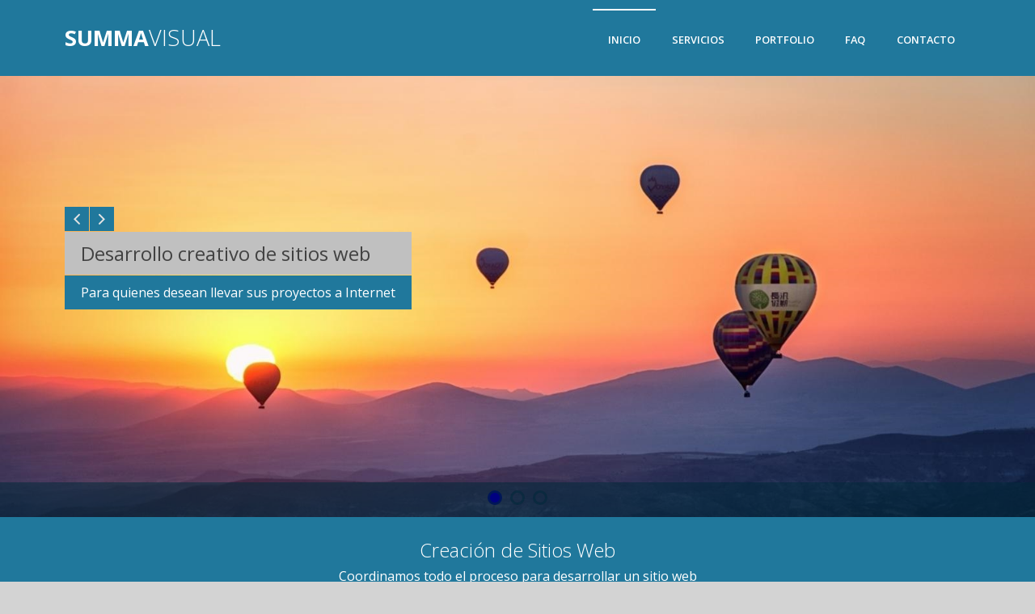

--- FILE ---
content_type: text/html
request_url: https://summavisual.com.ar/
body_size: 3690
content:
<!DOCTYPE html>
<html lang="es">
   <head>
	  <meta http-equiv="Content-Type" content="text/html; charset=iso-8859-1">	
	  <meta name="viewport" content="width=device-width, initial-scale=1.0">
	  <meta name="description" content="Summa Visual - Desarrollo de Sitios Web - Ubicación: Neuquén, Argentina - Teléfono: +54 9 299 4080027 - E-mail: summavisual@hotmail.com">
	  <meta name="keywords" content="sitios web, desarrollo de sitios web, creacion de sitios web, diseño de sitios web, paginas web, alojamiento de sitios web, web hosting, seo, responsive design, registro de dominio">	
	  <meta name="author" content="Summa Visual, Neuquén, Argentina">

      <title>Summa Visual | Desarrollo de Sitios Web</title> 
	  
      <link rel="stylesheet" href="css/components.css">
      <link rel="stylesheet" href="css/responsee.css">
      <link rel="stylesheet" href="owl-carousel/owl.carousel.css">
      <link rel="stylesheet" href="owl-carousel/owl.theme.css">
      
	  <!-- CUSTOM STYLE -->
      <link rel="stylesheet" href="css/style.css">
      <link href='https://fonts.googleapis.com/css?family=Open+Sans:400,300,600,700,800&subset=latin,latin-ext' rel='stylesheet' type='text/css'>
      <script src="js/jquery-1.8.3.min.js"></script>
      <script src="js/jquery-ui.min.js"></script>    
      <script src="js/modernizr.js"></script>
      <script src="js/responsee.js"></script>
      <script src="js/template-scripts.js"></script> 
                 
      <!--[if lt IE 9]>
	      <script src="http://html5shiv.googlecode.com/svn/trunk/html5.js"></script>
        <script src="http://css3-mediaqueries-js.googlecode.com/svn/trunk/css3-mediaqueries.js"></script>
      <![endif]-->

	  <link rel="shortcut icon" href="img/favicon.png">	  

	  <script>

		/***********************************************
		* Disable Text Selection script- (c) Dynamic Drive DHTML code library (www.dynamicdrive.com)
		***********************************************/

		function disableSelection(target){
		if (typeof target.onselectstart!="undefined") //IE route
			target.onselectstart=function(){return false}
		else if (typeof target.style.MozUserSelect!="undefined") //Firefox route
			target.style.MozUserSelect="none"
		else //All other route (ie: Opera)
			target.onmousedown=function(){return false}
		target.style.cursor = "default"
		}
		
	  </script>

	<script type="text/JavaScript">
	//courtesy of BoogieJack.com
	function killCopy(e){
	return false
	}
	function reEnable(){
	return true
	}
	document.onselectstart=new Function ("return false")
	if (window.sidebar){
	document.onmousedown=killCopy
	document.onclick=reEnable
	}
	</script>
	  
   </head>
   
   <body class="size-1140">
      <!-- TOP NAV WITH LOGO -->
      <header>

         <div id="topbar">
         </div> 
		 
         <nav>
            <div class="line">
               <div class="s-12 l-2">
                  <p class="logo"><strong>Summa</strong>Visual</p>
               </div>
               <div class="top-nav s-12 l-10">
                  <p class="nav-text">Menu</p>
                  <ul class="right">
                     <li class="active-item"><a href="#carousel">Inicio</a></li>
                     <li><a href="#servicios">Servicios</a></li>			 
                     <li><a href="#portfolio">Portfolio</a></li>
                     <li><a href="faq.html">FAQ</a></li>
                     <li><a href="#contacto">Contacto</a></li>
                  </ul>
               </div>
            </div>
         </nav>
      </header>  
	  
      <section>
	  
         <!-- CAROUSEL --> 
         <div id="carousel">
            <div id="owl-demo" class="owl-carousel owl-theme"> 
               <div class="item">
                  <img src="img/slide01.jpg" alt="Desarrollo creativo de sitios web" title="Desarrollo creativo de sitios web">
                  <div class="line"> 
                     <div class="text hide-s">
                        <div class="line"> 
                          <div class="prev-arrow hide-s hide-m">
                             <i class="icon-chevron_left"></i>
                          </div>
                          <div class="next-arrow hide-s hide-m">
                             <i class="icon-chevron_right"></i>
                          </div>
                        </div> 
                        <h2>Desarrollo creativo de sitios web</h2>
                        <p>Para quienes desean llevar sus proyectos a Internet</p>
                     </div>
                  </div>
               </div>
               <div class="item">
                  <img src="img/slide02.jpg" alt="Gestion de dominio y hosting" title="Gestion de dominio y hosting">
                  <div class="line">
                     <div class="text hide-s"> 
                        <div class="line"> 
                          <div class="prev-arrow hide-s hide-m">
                             <i class="icon-chevron_left"></i>
                          </div>
                          <div class="next-arrow hide-s hide-m">
                             <i class="icon-chevron_right"></i>
                          </div>
                        </div> 
                        <h2>Gestión de dominio y hosting</h2>
                        <p>Para registrar nombres y direcciones en la web</p>
                     </div>
                  </div>
               </div>
               <div class="item">
                  <img src="img/slide03.jpg" alt="Alta en buscadores y SEO" title="Alta en buscadores y SEO">
                  <div class="line">
                     <div class="text hide-s">
                        <div class="line"> 
                          <div class="prev-arrow hide-s hide-m">
                             <i class="icon-chevron_left"></i>
                          </div>
                          <div class="next-arrow hide-s hide-m">
                             <i class="icon-chevron_right"></i>
                          </div>
                        </div> 
                        <h2>Alta en buscadores y SEO</h2>
                        <p>Para optimizar resultados en los motores de búsqueda</p>
                     </div>
                  </div>
               </div>
            </div>
         </div>
		 
         <!-- FIRST BLOCK -->
         <div id="first-block">
            <div class="line">
               <h1>Creación de Sitios Web</h1>
               <p>Coordinamos todo el proceso para desarrollar un sitio web<br>
				Brindamos una solución efectiva para profesionales, empresas y organizaciones</p>
               
			   <br>

			<!-- Fecha -->
			<div style="color:#fff;font-size:13px;">
						   
				<script>
				var meses = new Array ("Enero","Febrero","Marzo","Abril","Mayo","Junio","Julio","Agosto","Septiembre","Octubre","Noviembre","Diciembre");
				var diasSemana = new Array("Domingo","Lunes","Martes","Miércoles","Jueves","Viernes","Sábado");
				var f=new Date();
				document.write(diasSemana[f.getDay()] + ", " + f.getDate() + " de " + meses[f.getMonth()] + " de " + f.getFullYear());
				</script> 			   

			</div>
							
			</div>
         </div>
		 
         <!-- SERVICIOS -->
         <div id="servicios">
            <div class="line">
			  <h2 class="section-title">Servicios</h2>		
               <div class="margin">
			   
                  <div class="s-12 m-6 l-3 margin-bottom">
                     <i class="icon-pen icon3x"></i>
                     <h3>Contenidos</h3>
                     <p>Generación y redacción de contenidos web.</p>
                  </div>
				  
                  <div class="s-12 m-6 l-3 margin-bottom">
                     <i class="icon-eye icon3x"></i>
                     <h3>Diseño gráfico</h3>
                     <p>Edición creativa para la comunicación visual.</p>
                  </div>
				  
                  <div class="s-12 m-6 l-3 margin-bottom">
                     <i class="icon-tablet icon3x"></i>
                     <h3>Responsive design</h3>
                     <p>Diseño web adaptable para diferentes dispositivos.</p>
                  </div>
				  
                  <div class="s-12 m-6 l-3 margin-bottom">
                     <i class="icon-lock icon3x"></i>
                     <h3>Registro de dominio</h3>
                     <p>Registro de nombres de dominio para sitios web.</p>
                  </div>

                  <div class="s-12 m-6 l-3 margin-bottom">
                     <i class="icon-cloud icon3x"></i>
                     <h3>Web hosting</h3>
                     <p>Alojamiento de sitios en servidores de Internet.</p>
                  </div>
				  
                  <div class="s-12 m-6 l-3 margin-bottom">
                     <i class="icon-share icon3x"></i>
                     <h3>Estrategia SEO</h3>
                     <p>Posicionamiento en los motores de búsqueda.</p>
                  </div>
				  
                  <div class="s-12 m-6 l-3 margin-bottom">
                     <i class="icon-link icon3x"></i>
                     <h3>Redes sociales</h3>
                     <p>Integración y enlaces con las redes sociales.</p>
                  </div>
				  
                  <div class="s-12 m-6 l-3 margin-bottom">
                     <i class="icon-check icon3x"></i>
                     <h3>Servicios online</h3>
                     <p>Mantenimiento y actualizacion de sitios web.</p>
                  </div>
				  
               </div>
            </div>
			
				<div class="s-12 m-4 l-2 center" align="center"> 
				<a class="black-btn" href="pdf/summa_visual_servicios_web.pdf" target="_blank" title="Summa Visual Servicios">Ver Servicios</a> 				
				</div>				
				<br>
				
         </div>
	
         <!-- PORTFOLIO -->
         <div id="portfolio">
            <div class="line">
               <h2 class="section-title">Portfolio</h2>
               <div class="tabs">

                  <div class="tab-item tab-active">
                    <a class="tab-label active-btn">Empresas</a>
                    <div class="tab-content">
                      <div class="margin">

						<div class="s-12 m-6 l-3"><a href="https://paralelosur.com.ar" target="_blank" class="our-work-container lightbox margin-bottom" title="VER Sitio Web">
						<div class="our-work-text"><h4>Paralelo Sur</h4><p></p></div><img src="img/img_solar.jpg" alt="Paralelo Sur" title="Paralelo Sur"></a></div>
						
						<div class="s-12 m-6 l-3"><a href="https://silsrl.net.ar" target="_blank" class="our-work-container lightbox margin-bottom" title="VER Sitio Web">
						<div class="our-work-text"><h4>SIL Networking</h4><p></p></div><img src="img/img_silsrl.jpg" alt="SIL Networking" title="SIL Networking"></a></div>

						<div class="s-12 m-6 l-3"><a href="https://schmitaberturas.com.ar" target="_blank" class="our-work-container lightbox margin-bottom" title="VER Sitio Web">
						<div class="our-work-text"><h4>Schmit Aberturas</h4><p></p></div><img src="img/img_schmit.jpg" alt="Schmit Aberturas" title="Schmit Aberturas"></a></div>
					
						<div class="s-12 m-6 l-3"><a href="https://sanservice.com.ar" target="_blank" class="our-work-container lightbox margin-bottom" title="VER Sitio Web">
						<div class="our-work-text"><h4>SanService Distribuidora</h4><p></p></div><img src="img/img_sanservice.jpg" alt="SanService Distribuidora" title="SanService Distribuidora"></a></div>

						<!--
						<div class="s-12 m-6 l-3"><a href="https://endulcina.com.ar" target="_blank" class="our-work-container lightbox margin-bottom" title="VER Sitio Web">
						<div class="our-work-text"><h4>Endulcina Clásico</h4><p></p></div><img src="img/img_endulcina.jpg" alt="Endulcina Clásico" title="Endulcina Clásico"></a></div>					  
						-->
						
					  </div>
                    </div>  
                  </div>	

                  <div class="tab-item">
                    <a class="tab-label">Organizaciones</a>
                    <div class="tab-content">
                      <div class="margin">

						<div class="s-12 m-6 l-3"><a href="https://apunc.org.ar" target="_blank" class="our-work-container lightbox margin-bottom" title="VER Sitio Web">
						<div class="our-work-text"><h4>Sindicato APUNC</h4><p></p></div><img src="img/img_apunc.jpg" alt="Mutual AMUC" title="Sindicato APUNC"></a></div>
											  
						<div class="s-12 m-6 l-3"><a href="https://pablovineuquen.edu.ar" target="_blank" class="our-work-container lightbox margin-bottom" title="VER Sitio Web">
						<div class="our-work-text"><h4>Colegio Pablo VI</h4><p></p></div><img src="img/img_colegio.jpg" alt="Colegio Pablo VI" title="Colegio Pablo VI"></a></div>
							
						<div class="s-12 m-6 l-3"><a href="https://clubpacificonqn.com.ar" target="_blank" class="our-work-container lightbox margin-bottom" title="VER Sitio Web">
						<div class="our-work-text"><h4>Club Atlético Pacífico</h4><p></p></div><img src="img/img_pacifico.jpg" alt="Club Atlético Pacífico" title="Club Atlético Pacífico"></a></div>
					  
					  </div>
                    </div>  
                  </div>
			   
                  <div class="tab-item">
                    <a class="tab-label">Comunidad</a>
                    <div class="tab-content">
                      <div class="margin">

						<div class="s-12 m-6 l-3"><a href="https://varicesrocadrsanchezbonaudi.com.ar" target="_blank" class="our-work-container lightbox margin-bottom" title="VER Sitio Web">
						<div class="our-work-text"><h4>Dr. Sánchez Bonaudi</h4><p></p></div><img src="img/img_sanchez.jpg" alt="Dr. Sánchez Bonaudi" title="Dr. Sánchez Bonaudi"></a></div>
				  
						<div class="s-12 m-6 l-3"><a href="https://equipolazos.com.ar" target="_blank" class="our-work-container lightbox margin-bottom" title="VER Sitio Web">
						<div class="our-work-text"><h4>Equipo Lazos</h4><p></p></div><img src="img/img_lazos.jpg" alt="Equipo Lazos" title="Equipo Lazos"></a></div>

						<div class="s-12 m-6 l-3"><a href="https://chikungsalud.com.ar" target="_blank" class="our-work-container lightbox margin-bottom" title="VER Sitio Web">
						<div class="our-work-text"><h4>Chi Kung Salud</h4><p></p></div><img src="img/img_chikung.jpg" alt="Nueva Esperanza" title="Chi Kung Salud"></a></div>
												
					  </div>
                    </div>  
                  </div>			   
			   
                  <div class="tab-item">
                    <a class="tab-label">Turismo</a>        
                    <div class="tab-content">
                      <div class="margin">
						
						<div class="s-12 m-6 l-3"><a href="https://turisticaaraucaria.tur.ar" target="_blank" class="our-work-container lightbox margin-bottom" title="VER Sitio Web">
						<div class="our-work-text"><h4>Turística Araucaria</h4><p></p></div><img src="img/img_arauca.jpg" alt="Turistica Araucaria" title="Turistica Araucaria"></a></div>
						
						<div class="s-12 m-6 l-3"><a href="https://eloyviajes.com.ar" target="_blank" class="our-work-container lightbox margin-bottom" title="VER Sitio Web">
						<div class="our-work-text"><h4>Eloy Viajes</h4><p></p></div><img src="img/img_eloy.jpg" alt="Eloy Viajes" title="Eloy Viajes"></a></div>
						
                      </div>
                    </div>  
                  </div>
				  

				  
               </div>
		   </div>
		   
               <div class="s-12 m-4 l-2 center" align="center">
			   <a href="portfolio.html" class="black-btn" title="Ver portfolio completo">Ver Portfolio</a>
			   </div>		   
		   
         </div>  
		 
         <!-- CONTACTO -->
         <div id="contacto">
            <div class="line">
               <h2 class="section-title">Contacto</h2>
               <div class="margin">
			   
                  <div class="s-12 m-12 l-4 hide-m hide-s margin-bottom right-align">
                    <img src="img/logo_contacto.png" alt="Summa Visual" title="Summa Visual">
                  </div>
				  
                  <div class="s-12 m-12 l-8 margin-bottom right-align">
                     <h3>Summa Visual</h3>

						<p><b>Desarrollo de Sitios Web:</b><br>
						Brindamos una solución efectiva para instalar su proyecto en Internet.<br>
						Solicite su presupuesto y responderemos dentro de las 24-48 horas.</p>
						<br>
						
					 <h3>Información</h3>
					 <address>
						<p><strong>WhatsApp:</strong>  +54 9 299 4080027</p>					 
                        <p><strong>E-mail:</strong>  summavisual@hotmail.com</p>	
						<p><strong>Horario:</strong>  Lunes a Viernes | 10 a.m. a 6 p.m.</p>	
                        <p><strong>Ubicación:</strong>  Neuquén Capital | Argentina</p>		
                     </address>
					 
					<br>		 

                  </div> 					
				  
               </div>
            </div>
         </div>
		 
      </section>
	  
      <!-- FOOTER -->
	  <footer>
         <div align="center">
		 
               <p>Summa Visual &copy; 2014 &nbsp;|&nbsp; Desarrollo de Sitios Web</p>
               <a href="https://www.summavisual.com.ar" class="link3" style="color:#fff;" title="Summa Visual">www.summavisual.com.ar</a>
         </div>

      </footer>
	  
      <script src="owl-carousel/owl.carousel.js"></script>
	  
      <script>
	  
         jQuery(document).ready(function($) {
            var theme_slider = $("#owl-demo");
            $("#owl-demo").owlCarousel({
                navigation: false,
                slideSpeed: 300,
                paginationSpeed: 400,
                autoPlay: 6000,
                addClassActive: true,
             // transitionStyle: "fade",
                singleItem: true
            });
            $("#owl-demo2").owlCarousel({
                slideSpeed: 300,
                autoPlay: true,
                navigation: true,
                navigationText: ["&#xf007","&#xf006"],
                pagination: false,
                singleItem: true
            });
        
            // Custom Navigation Events
            $(".next-arrow").click(function() {
                theme_slider.trigger('owl.next');
            })
            $(".prev-arrow").click(function() {
                theme_slider.trigger('owl.prev');
            })     
        }); 
      </script>

<!-- Script proteger contenido
================================================== -->
	<script> 
	document.oncontextmenu = function(){return false}
	</script>	

<!-- Script proteger contenido vinculado con head
================================================== -->
	<script>
	disableSelection(document.body) //disable text selection on entire body of page
	</script>	
	
   </body>
</html>

--- FILE ---
content_type: text/css
request_url: https://summavisual.com.ar/css/components.css
body_size: 2172
content:
/*
 * Components CSS - v3 - 2015-08-22
 * http://www.myresponsee.com
 * Copyright 2015, Vision Design - graphic zoo
 * Free to use under the MIT license.
*/
/* Tabs */
.tab-item {
  background: none repeat scroll 0 0 #fff;
  display: none;
  padding: 1.25em 0;
}
.tab-item.tab-active {
  display: block;
}
.tab-content > .tab-label {
  display: none;
}
.tab-nav > .tab-label {
  float:left;
}
a.tab-label, a.tab-label:link, a.tab-label:visited, a.tab-label:hover {
  background: none repeat scroll 0 0 #262626;
  color: #fff;
  margin-right: 1px;
  padding: 0.625em 1.25em;
  transition: background 0.20s linear 0s;
  -o-transition: background 0.20s linear 0s;
  -ms-transition: background 0.20s linear 0s;
  -moz-transition: background 0.20s linear 0s;
  -webkit-transition: background 0.20s linear 0s;
}
a.tab-label:hover,a.tab-label.active-btn {
  background: none repeat scroll 0 0 #999;
}
.tab-label.active-btn {
  cursor: default;
}
.tab-content {
  text-align: left;
}
@media screen and (max-width:768px) {    
  .tab-nav > .tab-label {
    margin: 0.5px 0;
    width: 100%;
  }
}
/* Custom forms */
form.customform input, form.customform select, form.customform textarea, form.customform button {
 font-size:0.9em;
 font-family:inherit;
 margin-bottom:1.25em;
} 
form.customform input, form.customform select {height: 2.7em;}
form.customform input, form.customform textarea, form.customform select { 
 background: none repeat scroll 0 0 #F5F5F5;
 transition: background 0.20s linear 0s;
 -o-transition: background 0.20s linear 0s;
 -ms-transition: background 0.20s linear 0s;
 -moz-transition: background 0.20s linear 0s;
 -webkit-transition: background 0.20s linear 0s;
}
form.customform input:hover, form.customform textarea:hover, form.customform select:hover, form.customform input:focus, form.customform textarea:focus, form.customform select:focus {background: none repeat scroll 0 0 #fff;}
form.customform input, form.customform textarea, form.customform select {
 background: none repeat scroll 0 0 #F5F5F5;
 border: 1px solid #E0E0E0;
 padding: 0.625em;
 width: 100%;
}
form.customform input[type="file"] {
 border: 1px solid #E0E0E0;
 height: auto;
 max-height: 2.7em;
 min-height: 2.7em;
 padding: 0.4em;
 width: 100%;
}
form.customform input[type="radio"], form.customform input[type="checkbox"] {
 margin-right: 0.625em;
 width:auto;
 padding:0;
 height:auto;
}
form.customform option {padding: 0.625em;}
form.customform select[multiple="multiple"] {height: auto;}
form.customform button {
 width: 100%;
 background: none repeat scroll 0 0 #444;
 border: 0 none;
 color: #fff;
 height: 2.7em;
 padding: 0.625em;
 cursor:pointer;
 width: 100%;
 transition: background 0.20s linear 0s;
 -o-transition: background 0.20s linear 0s;
 -ms-transition: background 0.20s linear 0s;
 -moz-transition: background 0.20s linear 0s;
 -webkit-transition: background 0.20s linear 0s;
}	
form.customform button:hover {background: none repeat scroll 0 0 #666;}
/* Icon font - MFG labs */
@font-face {
  font-family: 'mfg';
    src: url('../font/mfglabsiconset-webfont.eot');
    src: url('../font/mfglabsiconset-webfont.svg#mfg_labs_iconsetregular') format('svg'),
   		   url('../font/mfglabsiconset-webfont.eot?#iefix') format('embedded-opentype'),
         url('../font/mfglabsiconset-webfont.woff') format('woff'),
         url('../font/mfglabsiconset-webfont.ttf') format('truetype');
    font-weight: normal;
    font-style: normal;
}
i, .icon {
  font-family: 'mfg';
  font-size: 1em;
  font-style: normal;
  font-weight: normal;
  color:#e3e3e3;
}
.icon2x {font-size: 2em;}
.icon3x {font-size: 3em;}
.gradient {
  color: #999;
  text-shadow: 1px 1px 1px rgba(27, 27, 27, 0.19);
  transition: all 0.1s ease-in-out 0s;
}
.gradient:hover, .gradient .current {
  color: #eee;
  text-shadow: 0 0 3px rgba(255, 255, 255, 0.25);
}
.icon-cloud:before { content: "\2601"; }
.icon-at:before { content: "\0040"; }
.icon-plus:before { content: "\002B"; }
.icon-minus:before { content: "\2212"; }
.icon-arrow_up:before { content: "\2191"; }
.icon-arrow_down:before { content: "\2193"; }
.icon-arrow_right:before { content: "\2192"; }
.icon-arrow_left:before { content: "\2190"; }
.icon-chevron_down:before { content: "\f004"; }
.icon-chevron_up:before { content: "\f005"; }
.icon-chevron_right:before { content: "\f006"; }
.icon-chevron_left:before { content: "\f007"; }
.icon-reorder:before { content: "\f008"; }
.icon-list:before { content: "\f009"; }
.icon-reorder_square:before { content: "\f00a"; }
.icon-reorder_square_line:before { content: "\f00b"; }
.icon-coverflow:before { content: "\f00c"; }
.icon-coverflow_line:before { content: "\f00d"; }
.icon-pause:before { content: "\f00e"; }
.icon-play:before { content: "\f00f"; }
.icon-step_forward:before { content: "\f010"; }
.icon-step_backward:before { content: "\f011"; }
.icon-fast_forward:before { content: "\f012"; }
.icon-fast_backward:before { content: "\f013"; }
.icon-cloud_upload:before { content: "\f014"; }
.icon-cloud_download:before { content: "\f015"; }
.icon-data_science:before { content: "\f016"; }
.icon-data_science_black:before { content: "\f017"; }
.icon-globe:before { content: "\f018"; }
.icon-globe_black:before { content: "\f019"; }
.icon-math_ico:before { content: "\f01a"; }
.icon-math:before { content: "\f01b"; }
.icon-math_black:before { content: "\f01c"; }
.icon-paperplane_ico:before { content: "\f01d"; }
.icon-paperplane:before { content: "\f01e"; }
.icon-paperplane_black:before { content: "\f01f"; }
.icon-color_balance:before { content: "\f020"; }
.icon-star:before { content: "\2605"; }
.icon-star_half:before { content: "\f022"; }
.icon-star_empty:before { content: "\2606"; }
.icon-star_half_empty:before { content: "\f024"; }
.icon-reload:before { content: "\f025"; }
.icon-heart:before { content: "\2665"; }
.icon-heart_broken:before { content: "\f028"; }
.icon-hashtag:before { content: "\f029"; }
.icon-reply:before { content: "\f02a"; }
.icon-retweet:before { content: "\f02b"; }
.icon-signin:before { content: "\f02c"; }
.icon-signout:before { content: "\f02d"; }
.icon-download:before { content: "\f02e"; }
.icon-upload:before { content: "\f02f"; }
.icon-placepin:before { content: "\f031"; }
.icon-display_screen:before { content: "\f032"; }
.icon-tablet:before { content: "\f033"; }
.icon-smartphone:before { content: "\f034"; }
.icon-connected_object:before { content: "\f035"; }
.icon-lock:before { content: "\F512"; }
.icon-unlock:before { content: "\F513"; }
.icon-camera:before { content: "\F4F7"; }
.icon-isight:before { content: "\f039"; }
.icon-video_camera:before { content: "\f03a"; }
.icon-random:before { content: "\f03b"; }
.icon-message:before { content: "\F4AC"; }
.icon-discussion:before { content: "\f03d"; }
.icon-calendar:before { content: "\F4C5"; }
.icon-ringbell:before { content: "\f03f"; }
.icon-movie:before { content: "\f040"; }
.icon-mail:before { content: "\2709"; }
.icon-pen:before { content: "\270F"; }
.icon-settings:before { content: "\9881"; }
.icon-measure:before { content: "\f044"; }
.icon-vector:before { content: "\f045"; }
.icon-vector_pen:before { content: "\2712"; }
.icon-mute_on:before { content: "\f047"; }
.icon-mute_off:before { content: "\f048"; }
.icon-home:before { content: "\2302"; }
.icon-sheet:before { content: "\f04a"; }
.icon-arrow_big_right:before { content: "\21C9"; }
.icon-arrow_big_left:before { content: "\21C7"; }
.icon-arrow_big_down:before { content: "\21CA"; }
.icon-arrow_big_up:before { content: "\21C8"; }
.icon-dribbble_circle:before { content: "\f04f"; }
.icon-dribbble:before { content: "\f050"; }
.icon-facebook_circle:before { content: "\f051"; }
.icon-facebook:before { content: "\f052"; }
.icon-git_circle_alt:before { content: "\f053"; }
.icon-git_circle:before { content: "\f054"; }
.icon-git:before { content: "\f055"; }
.icon-octopus:before { content: "\f056"; }
.icon-twitter_circle:before { content: "\f057"; }
.icon-twitter:before { content: "\f058"; }
.icon-google_plus_circle:before { content: "\f059"; }
.icon-google_plus:before { content: "\f05a"; }
.icon-linked_in_circle:before { content: "\f05b"; }
.icon-linked_in:before { content: "\f05c"; }
.icon-instagram:before { content: "\f05d"; }
.icon-instagram_circle:before { content: "\f05e"; }
.icon-mfg_icon:before { content: "\f05f"; }
.icon-xing:before { content: "\F532"; }
.icon-xing_circle:before { content: "\F533"; }
.icon-mfg_icon_circle:before { content: "\f060"; }
.icon-user:before { content: "\f061"; }
.icon-user_male:before { content: "\f062"; }
.icon-user_female:before { content: "\f063"; }
.icon-users:before { content: "\f064"; }
.icon-file_open:before { content: "\F4C2"; }
.icon-file_close:before { content: "\f067"; }
.icon-file_alt:before { content: "\f068"; }
.icon-file_close_alt:before { content: "\f069"; }
.icon-attachment:before { content: "\f06a"; }
.icon-check:before { content: "\2713"; }
.icon-cross_mark:before { content: "\274C"; }
.icon-cancel_circle:before { content: "\F06E"; }
.icon-check_circle:before { content: "\f06d"; }
.icon-magnifying:before { content: "\F50D"; }
.icon-inbox:before { content: "\f070"; }
.icon-clock:before { content: "\23F2"; }
.icon-stopwatch:before { content: "\23F1"; }
.icon-hourglass:before { content: "\231B"; }
.icon-trophy:before { content: "\f074"; }
.icon-unlock_alt:before { content: "\F075"; }
.icon-lock_alt:before { content: "\F510"; }
.icon-arrow_doubled_right:before { content: "\21D2"; }
.icon-arrow_doubled_left:before { content: "\21D0"; }
.icon-arrow_doubled_down:before { content: "\21D3"; }
.icon-arrow_doubled_up:before { content: "\21D1"; }
.icon-link:before { content: "\f07B"; }
.icon-warning:before { content: "\2757"; }
.icon-warning_alt:before { content: "\2755"; }
.icon-magnifying_plus:before { content: "\f07E"; }
.icon-magnifying_minus:before { content: "\f07F"; }
.icon-white_question:before { content: "\2754"; }
.icon-black_question:before { content: "\2753"; }
.icon-stop:before { content: "\f080"; }
.icon-share:before { content: "\f081"; }
.icon-eye:before { content: "\f082"; }
.icon-trash_can:before { content: "\f083"; }
.icon-hard_drive:before { content: "\f084"; }
.icon-information_black:before { content: "\f085"; }
.icon-information_white:before { content: "\f086"; }
.icon-printer:before { content: "\f087"; }
.icon-letter:before { content: "\f088"; }
.icon-soundcloud:before { content: "\f089"; }
.icon-soundcloud_circle:before { content: "\f08A"; }
.icon-anchor:before { content: "\2693"; }
.icon-female_sign:before { content: "\2640"; }
.icon-male_sign:before { content: "\2642"; }
.icon-joystick:before { content: "\F514"; }
.icon-high_voltage:before { content: "\26A1"; }
.icon-fire:before { content: "\F525"; }
.icon-newspaper:before { content: "\F4F0"; }
.icon-chart:before { content: "\F526"; }
.icon-spread:before { content: "\F527"; }
.icon-spinner_1:before { content: "\F528"; }
.icon-spinner_2:before { content: "\F529"; }
.icon-chart_alt:before { content: "\F530"; }
.icon-label:before { content: "\F531"; }
.icon-brush:before { content: "\E000"; }
.icon-refresh:before { content: "\E001"; }
.icon-node:before { content: "\E002"; }
.icon-node_2:before { content: "\E003"; }
.icon-node_3:before { content: "\E004"; }
.icon-link_2_nodes:before { content: "\E005"; }
.icon-link_3_nodes:before { content: "\E006"; }
.icon-link_loop_nodes:before { content: "\E007"; }
.icon-node_size:before { content: "\E008"; }
.icon-node_color:before { content: "\E009"; }
.icon-layout_directed:before { content: "\E010"; }
.icon-layout_radial:before { content: "\E011"; }
.icon-layout_hierarchical:before { content: "\E012"; }
.icon-node_link_direction:before { content: "\E013"; }
.icon-node_link_short_path:before { content: "\E014"; }
.icon-node_cluster:before { content: "\E015"; }
.icon-display_graph:before { content: "\E016"; }
.icon-node_link_weight:before { content: "\E017"; }
.icon-more_node_links:before { content: "\E018"; }
.icon-node_shape:before { content: "\E00A"; }
.icon-node_icon:before { content: "\E00B"; }
.icon-node_text:before { content: "\E00C"; }
.icon-node_link_text:before { content: "\E00D"; }
.icon-node_link_color:before { content: "\E00E"; }
.icon-node_link_shape:before { content: "\E00F"; }
.icon-credit_card:before { content: "\F4B3"; }
.icon-disconnect:before { content: "\F534"; }
.icon-graph:before { content: "\F535"; }
.icon-new_user:before { content: "\F536"; }

--- FILE ---
content_type: text/css
request_url: https://summavisual.com.ar/css/style.css
body_size: 2451
content:
a.white-btn {
	border: 1px solid #fff;
	border-radius: 3px;
	color: #fff;
	display: block;
	font-size: 0.85em;
	margin-top: 1.25em;
	padding: 0.625em 1.25em;
	transition: all 0.20s linear 0s;
	-o-transition: all 0.20s linear 0s;
	-ms-transition: all 0.20s linear 0s;
	-moz-transition: all 0.20s linear 0s;
	-webkit-transition: all 0.20s linear 0s;
}
a.white-btn:hover {
	background: none repeat scroll 0 0 #20789c; /* rgba(255, 255, 255, 0.1); */
	color: #fff; 
	font-weight: 700;
}

a.blue-btn {
	border: 1px solid #fff;
	border-radius: 3px;
	width: 60px;
	color: #fff;
	display: block;
	font-size: 0.85em;
	margin-top: 1.25em;
	padding: 0.5em 1.25em;
	transition: all 0.20s linear 0s;
	-o-transition: all 0.20s linear 0s;
	-ms-transition: all 0.20s linear 0s;
	-moz-transition: all 0.20s linear 0s;
	-webkit-transition: all 0.20s linear 0s;
}
a.blue-btn:hover {
	border: 1px solid #20789c;
	background: none repeat scroll 0 0 #20789c; /* rgba(255, 255, 255, 0.1); */
	color: #fff; 
	font-weight: 700;
}

a.black-btn {
	border: 1px solid #fff;
	border-radius: 3px;
	background: #00283a;
	width: 140px;
	color: #fff;
	text-align: center;
	display: block;
	font-size: 0.85em;
	margin-top: 1.25em;
	padding: 0.625em 1.25em;
	transition: all 0.20s linear 0s;
	-o-transition: all 0.20s linear 0s;
	-ms-transition: all 0.20s linear 0s;
	-moz-transition: all 0.20s linear 0s;
	-webkit-transition: all 0.20s linear 0s;
}
a.black-btn:hover {
	border: 1px solid #20789c;
	background: none repeat scroll 0 0 #20789c; /* rgba(255, 255, 255, 0.1); */
	color: #fff;
	font-weight: 700;
}

a.color-btn, form.customform button.color-btn {
	background: #00283a;
	border: 1px solid #00283a;
	border-radius: 3px;
	color: #fff;
	display: block;
	font-size: 0.85em;
	padding: 0.625em 1.25em;
	transition: all 0.20s linear 0s;
	-o-transition: all 0.20s linear 0s;
	-ms-transition: all 0.20s linear 0s;
	-moz-transition: all 0.20s linear 0s;
	-webkit-transition: all 0.20s linear 0s;
}
a.color-btn:hover, form.customform button.color-btn:hover {
	border: 1px solid #20789c; /* #92c500; */
	background: #20789c;
	color: #fff; /* #92c500; */
	font-weight: 700;	
}
#topbar {
	background: none repeat scroll 0 0 #20789c; /* #012232; */
	border-bottom: 1px solid #20789c; /* #001925; */
	padding: 0.3125em 0;
}
#topbar p {
	color: #fff;
	font-size: 0.75em;
	opacity: 0.5;
	position: relative;
	top: 2px;
}
#topbar p strong {
	font-weight: 600;
}
#topbar i {
	color: #ffffff;
	font-size: 1.1em;
	opacity: 0.5;
	transition: all 0.20s linear 0s;
	-o-transition: all 0.20s linear 0s;
	-ms-transition: all 0.20s linear 0s;
	-moz-transition: all 0.20s linear 0s;
	-webkit-transition: all 0.20s linear 0s;
}
#topbar i:hover {
	color: #000080; /* #92c500; */
	cursor: pointer;
	opacity: 1;
}
nav {
	background: none repeat scroll 0 0 #20789c; /* #00283a; */
}
header {
	border-bottom: 4px solid #20789c; /* rgba(0, 40, 58, 0.53); */
	position: fixed;
	width: 100%;
	z-index: 10;
}
p.logo {
	color: #fff;
	font-size: 1.7em;
	font-weight: 300;
	position: relative;
	text-transform: uppercase;
	top: 0.625em;
}
p.logo strong {
	font-weight: 700;
}
.top-nav li a {
	border-top: 2px solid #20789c; /* #00283a; */
	color: #fff;
	font-size: 0.80em;
	font-weight: 600;
	padding: 2.1em 1.5em 2.5em;
	text-transform: uppercase;
	transition: all 0.20s linear 0s;
	-o-transition: all 0.20s linear 0s;
	-ms-transition: all 0.20s linear 0s;
	-moz-transition: all 0.20s linear 0s;
	-webkit-transition: all 0.20s linear 0s;
}
.top-nav li a:hover, .top-nav li.active-item a {
	background: none repeat scroll 0 0 #20789c; /* #00283a; */
	border-top: 2px solid #fff; /* #92c500; */
	color: #fff; /* #92c500; */
	position: relative;
}
#carousel .text {
	position: absolute;
	top: 40%;
	z-index: 10;
}
.item {
	overflow: hidden;
	width: 100%;
}
.prev-arrow, .next-arrow {
	background: none repeat scroll 0 0 #20789c; /* #00283a; */
	cursor: pointer;
	float: left;
	height: 30px;
	line-height: 30px;
	margin-right: 1px;
	text-align: center;
	width: 30px;
}
#carousel .text h2 {
	background: none repeat scroll 0 0 #c0c0c0; /* rgba(146, 197, 0, 0.8); */
	color: #424242;
	display: inline-block;
	font-size: 1.5em;
	font-weight: 500;
	margin: 1px 0;
	max-width: 600px;
	padding: 10px 20px;
	width: 100%;
}
#carousel .text p {
	font-size: 1em;
	background: none repeat scroll 0 0 #20789c; /* #00283a; */
	color: #fff;
	max-width: 600px;
	padding: 10px 20px;
	width: 100%;
}
#carousel .owl-theme .owl-controls {
	background: none repeat scroll 0 0 rgba(0, 40, 58, 0.53);
	bottom: 0;
	margin: 0;
	padding: 0.625em 0;
	position: absolute;
	width: 100%;
}
.owl-theme .owl-controls .owl-page span {
	background: none repeat scroll 0 0 rgba(0, 0, 0, 0);
	border: 3px solid rgba(0, 40, 58, 0.57);
	height: 18px;
	margin: 0 0.3125em;
	opacity: 1;
	width: 18px;
}
.owl-theme .owl-controls .owl-page.active span, .owl-theme .owl-controls.clickable .owl-page:hover span {
	background: none repeat scroll 0 0 #000080; /* #92c500; */
}
#first-block {
	background: none repeat scroll 0 0 #20789c; /* #00283a; */
	padding: 1.5em 2em;
	text-align: center;
}
#first-block h1 {
	color: #fff;
	font-size: 1.5em;
	font-weight: 300;
	margin-top: 0;
}
#first-block p {
	color: #FFF; /* #6c7c84; */
	font-size: 1em;
	font-weight: 500;	
}
#servicios {
	background: none repeat scroll 0 0 #fff;
	box-shadow: 0 0 10px 0 rgba(0, 0, 0, 0.5);
	padding: 1em 2em;
	position: relative;
	text-align: center;
	z-index: 2;
}

#portfolio {
	background: none repeat scroll 0 0 #fff;
	box-shadow: 0 0 10px 0 rgba(0, 0, 0, 0.5);
	padding: 4em 2em;
	position: relative;
	z-index: 2;
}

#servicios i {
	background: none repeat scroll 0 0 #20789c; /* #92c500; */
	border-radius: 70px;
	box-shadow: 0 0 2px 0 rgba(0, 0, 0, 0.3) inset;
	color: #fff;
	display: inline-block;
	font-size: 1.8em;
	height: 70px;
	line-height: 70px;
	text-align: center;
	width: 70px;
}

#servicios h2 {
	font-size: 1.6em;
	font-weight: 600;
	margin: 1.25em 0;
	text-transform: uppercase;
}
#servicios h3 {
	font-size: 1em;
	font-weight: 600;
	margin: 1.25em 0;
	text-transform: none; /* uppercase; */
}
#servicios p {
	color: #424242; /* #777; */
	font-size: 0.85em;
	line-height: 1.5em;
}
#multimedia {
	background: none repeat scroll 0 0 #20789c; /* #00283a; */
	clear: both;
}
#multimedia:after {
	clear: both;
	content: ".";
	display: block;
	height: 0;
	line-height: 0;
	visibility: hidden;
}
#multimedia article {
	padding: 4em;
}
article h2 {
	font-size: 4em;
	font-weight: 900;
	letter-spacing: -2px;
	line-height: 0.9;
	margin: 0 0 0.625em 0
}
article h1, article h2, article h3, article h4, article h5, article h6 {
	color: #fff;
}
.media-container {
  overflow: hidden;
}
.media-container video, .media-container img {
  display: block;
  height: 100%;
  max-width: none;
  min-width: 100%;
  width: auto;
}
article p, article li {
	color: #fff;
	font-size: 0.85em;
	opacity: 0.7;
}
article ul {
	padding: 1.25em 0;
}
article ul li {
	list-style-type: none;
	margin: 0.625em 0;
	padding: 0 0 0 1em;
}
article ul li:before {
	background: #00283a none repeat scroll 0 0;
	color: #fff;
	content: "\f006";
	display: inline-block;
	font-family: "mfg";
	font-size: 0.8em;
	height: 20px;
	line-height: 20px;
	margin-left: -1em;
	margin-right: 0.625em;
	text-align: center;
	width: 20px;
}
.about-us-icons i {
	border: 2px solid #FFFFFF; /* #92c500; */
	border-radius: 100px;
	color: #FFFFFF; /* #92c500; */
	display: block;

	font-size: 1em;
	height: 30px;
	line-height: 30px;
	margin-right: 0.625em;
	text-align: center;
	width: 30px;
}
.about-us-icons {
	display: block;
	margin-top: 2.4em;
}
h2.section-title:after {
	background: #808080; /* #dedede */ none repeat scroll 0 0;
	content: "";
	display: block;
	height: 1px;
	margin: 0.31225em auto 0;
	position: relative;
	width: 100px;
}
h2.section-title {
	color: #555555; /* gris pizarra #708090; grey #808080; orig #dedede; */
	font-size: 1.6em;
	font-weight: 700;
	letter-spacing: -1px;
	margin: 0 0 1.25em;
	text-align: center;
	text-transform: uppercase;
}

h2.section-title span {
	color: #fff;
}

#portfolio {
	background: none repeat scroll 0 0 #fff;
	box-shadow: 0 0 10px 0 rgba(0, 0, 0, 0.5);
	padding: 4em 2em;
	position: relative;
	z-index: 2;
}
.tab-item {
	background: #fff none repeat scroll 0 0;
	margin-top: 1.25em;
	padding: 1.25em 0;
}
.our-work-container {
	display: block;
	height: 100%;
	position: relative;
}
.our-work-text {
	background: #00283a none repeat scroll 0 0;
	bottom: 0;
	display: block;
	left: 0;
	opacity: 0;
	padding: 1.25em;
	position: absolute;
	right: 0;
	text-align: center;
	transition: opacity 0.20s linear 0s;
	-o-transition: opacityd 0.20s linear 0s;
	-ms-transition: opacity 0.20s linear 0s;
	-moz-transition: opacity 0.20s linear 0s;
	-webkit-transition: opacity 0.20s linear 0s;
	width: 100%;
}
.our-work-container:hover > .our-work-text {
	opacity: 1;
}
.our-work-text h4 {
	color: #fff;
	font-size: 1em;
	font-weight: 600;
}
.our-work-text p {
	color: #fff;
	font-size: 0.8em;
	opacity: 0.7;
}
.tab-nav {
	display: table;
}
a.tab-label, a.tab-label:link, a.tab-label:visited {
	background: #00283a none repeat scroll 0 0;
	color: #fff;
	display: block;
	font-size: 1em;
	padding: 0.625em 1.25em;
	transition: all 0.20s linear 0s;
	-o-transition: all 0.20s linear 0s;
	-ms-transition: all 0.20s linear 0s;
	-moz-transition: all 0.20s linear 0s;
	-webkit-transition: all 0.20s linear 0s;
}
a.tab-label:hover, a.tab-label.active-btn {
	background: #20789c; /* #92c500; */
	color: #fff;
}
#modelos {
	background: #00283a none repeat scroll 0 0; /* celeste #0099CC orig #6f9600 */
	box-shadow: 0 0 10px 0 rgba(0, 0, 0, 0.5);
	padding: 4em 2em;
}
#modelos h2 {
	color: #F4F4F4;
	margin: 0 0 1.25em;
}
#modelos h2.section-title:after {
	background: #fff none repeat scroll 0 0;
}
#modelos i {
	background: none repeat scroll 0 0 #20789c;
	border-radius: 60px;
	color: #fff; /* celeste #0099CC; orig #6f9600; */
	display: block;
	float: left;
	font-size: 1.8em;
	height: 60px;
	line-height: 60px;
	margin-right: 0.625em;
	text-align: center;
	width: 60px;
}
.service-text {
	display: table;
	position: relative;
}
#modelos h3 {
	color: #F4F4F4;
	font-size: 1em;
	font-weight: 700;
	text-transform: none; /* uppercase; */
}
#modelos p {
	color: #fff;
	font-size: 0.8em;
}
#promocion {
	background: #f3f3f3 none repeat scroll 0 0;
	box-shadow: 0 0 10px 0 rgba(0, 0, 0, 0.5);	
	/* box-shadow: 0px -10px 9px -11px rgba(0, 0, 0, 0.5); */
	padding: 4em 2em; /* 8em 2em; */
	position: relative;
	z-index: 2;
}

#proyectos {
	background: #f3f3f3 none repeat scroll 0 0;
	box-shadow: 0 0 10px 0 rgba(0, 0, 0, 0.5);	
	/* box-shadow: 0px -10px 9px -11px rgba(0, 0, 0, 0.5); */
	padding: 4em 2em; /* 8em 2em; */
	position: relative;
	z-index: 2;
}

.news-date {
	background: #20789c; /* #6f9600 */ none repeat scroll 0 0;
	clear: both;
	color: #fff;
	display: block;
	float: none;
	min-height: 70px;
	padding: 0.625em 0;
	text-align: center;
	width: 100%;
}
.day {
	font-size: 2.5em;
	font-weight: 700;
}
.month, .year {
	font-size: 1em; /* 0.85em; */
	font-weight: 700;
}
.news-text {
	background: #fff none repeat scroll 0 0;
	border-bottom: 1px solid #e0e0e0;
	border-right: 1px solid #e0e0e0;
	border-top: 1px solid #e0e0e0;
	min-height: 118px;
	padding: 0.625em 1.25em;
}
.news-text p {
	color: #424242; /* #777; */
	font-size: 0.85em;
}
#contacto {
	background: none repeat scroll 0 0 #fff;
	box-shadow: 0 0 10px 0 rgba(0, 0, 0, 0.5);
	padding: 4em 2em;
	position: relative;
	z-index: 2;
}
#contacto input, #contacto textarea {
	background: none repeat scroll 0 0 rgba(0, 0, 0, 0);
	border-radius: 3px;
}
form.customform button.color-btn {
	height: auto;
	margin-top: 0;
}
#contacto h2 {
	margin: 0 0 1.25em;
}
#contacto h3 {
	color: #444; /* #92c500; */
	font-size: 1em;
	font-weight: 700;
	margin: 0 0 0.625em;
	text-transform: uppercase;
}
#contacto p {
	font-size: 0.85em;
	font-style: normal;
	line-height: 2em;
}
#contacto p strong {
	font-weight: 700;
}
#contacto i {
	background: #e0e0e0 none repeat scroll 0 0;
	border-radius: 30px;
	color: #fff;
	display: inline-block;
	line-height: 26px;
	margin: 0.625em;
	text-align: center;
	width: 26px;
}
/*
#map-block {
  filter: url('data:image/svg+xml;utf8,<svg xmlns="http://www.w3.org/2000/svg"><filter id="g"><feColorMatrix type="matrix" values="0.3 0.3 0.3 0 0 0.3 0.3 0.3 0 0 0.3 0.3 0.3 0 0 0 0 0 1 0"/></filter></svg>#g');
  -webkit-filter: grayscale(100%);
  filter: grayscale(100%);    
  filter: progid:DXImageTransform.Microsoft.BasicImage(grayScale=1);
}
*/

footer {
	background: none repeat scroll 0 0 #20789c; /* #00283a; */
	padding: 1em 0;
}
footer p, footer a:visited, footer a, footer a:hover {
	color: #FFFFFF; /* #6c7c84; */
	font-size: 0.8em;
}
@media screen and (max-width: 768px) {
  header {
  	position: relative;
  }
  .top-nav li a {
  	background: #808080; /* #05374e */ none repeat scroll 0 0;
  }
  #carousel .text {
  	font-size: 0.8em;
  	top: 20%;
  }
  .owl-controls.clickable {
  	display: none!important;
  }
  .right {
  	float: none;
  }
  .social.right {
  	float: right;
  }
  #multimedia article {
  	padding: 4em 2.5em;
  }
}
@media screen and (max-width: 480px) {
  #topbar {
  	line-height: 1.625em;
  	text-align: center;
  }
  .social.right {
  	float: none;
  }
  p.logo, p.nav-text {
  	text-align: center;
  }
}

.link:hover {
	color: #20789c;
	font-weight: 700;
}

.link2 {
	color: #fff;
	font-weight: 500;
}

.link2:hover {
	color: #fff;
	font-weight: 700;
}

.link3 {
	color: #c0c0c0;
	font-weight: 500;
}

.link3:hover {
	color: #fff;
	font-weight: 500;
}

h3 {font-size: 12px;}

h4 {font-size: 18px;}

h5 {
	font-size: 18px;
	color: #20789c; 
}	

.verbatim { 
	display: none; 
}

/* CAPTCHA */

.capbox {
	background-color: #20789c; /* #92D433; */
	border: none; /* #20789c 0px solid; #B3E272 */
	border-width: 0px 12px 0px 0px;
	display: inline-block;
	*display: inline; zoom: 1; /* FOR IE7-8 */
	padding: 8px 40px 8px 8px;
	}

.capbox-inner {
	font: bold 11px arial, sans-serif;
	color: #000000;
	background-color: #DBF3BA;
	margin: 5px auto 0px auto;
	padding: 3px;
	-moz-border-radius: 4px;
	-webkit-border-radius: 4px;
	border-radius: 4px;
	}

#CaptchaDiv {
	font: bold 12px verdana, arial, sans-serif;
	font-style: italic;
	color: #000000;
	background-color: #FFFFFF;
	padding: 4px;
	-moz-border-radius: 4px;
	-webkit-border-radius: 4px;
	border-radius: 4px;
	}

#CaptchaInput { margin: 1px 0px 1px 0px; width: 135px; }
